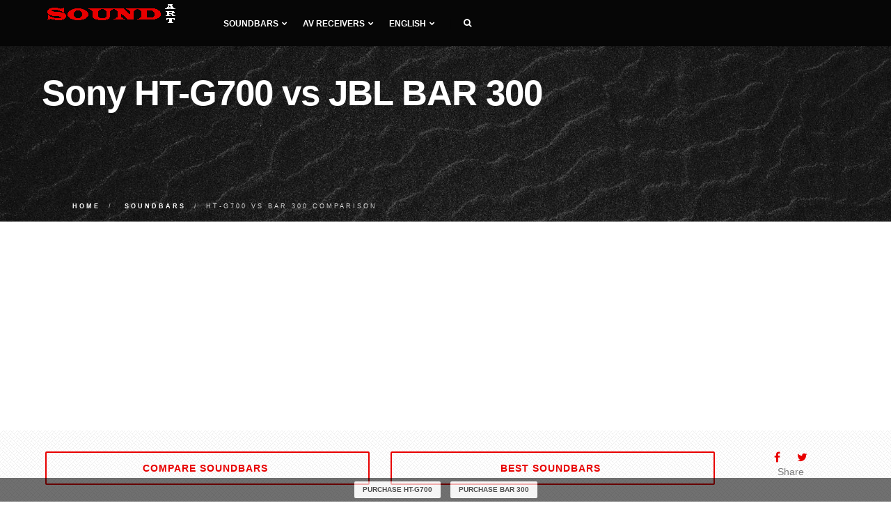

--- FILE ---
content_type: text/html; charset=UTF-8
request_url: https://www.soundart.org/soundbars/compare-ht-g700-vs-bar-300
body_size: 9053
content:
<!DOCTYPE html>
<html lang="en">
<head>
<meta charset="utf-8">
<meta http-equiv="X-UA-Compatible" content="IE=edge">
<meta name="viewport" content="width=device-width, initial-scale=1">
<title>Sony HT-G700 vs JBL BAR 300 Soundbars Comparison</title>
<meta name="description" content="Compare Sony HT-G700 vs JBL BAR 300 Soundbars side-by-side, HT-G700 received 6.2 points out of 10 possible, and BAR 300 was rated 8.4 points.">
<meta name="keywords" content="JBL BAR 300 vs Sony HT-G700">
<link href="https://www.soundart.org/assets/css/plugins.css" rel="stylesheet" type="text/css" media="all">
<link href="https://www.soundart.org/assets/css/theme.min.css" rel="stylesheet" type="text/css" media="all">
<link href="https://www.soundart.org/assets/css/custom.min.css" rel="stylesheet" type="text/css" media="all">
<link href="https://fonts.googleapis.com/css?family=Roboto" rel="stylesheet">
<link rel="apple-touch-icon" sizes="57x57" href="https://www.soundart.org/assets/icon/apple-icon-57x57.png">
<link rel="apple-touch-icon" sizes="60x60" href="https://www.soundart.org/assets/icon/apple-icon-60x60.png">
<link rel="apple-touch-icon" sizes="72x72" href="https://www.soundart.org/assets/icon/apple-icon-72x72.png">
<link rel="apple-touch-icon" sizes="76x76" href="https://www.soundart.org/assets/icon/apple-icon-76x76.png">
<link rel="apple-touch-icon" sizes="114x114" href="https://www.soundart.org/assets/icon/apple-icon-114x114.png">
<link rel="apple-touch-icon" sizes="120x120" href="https://www.soundart.org/assets/icon/apple-icon-120x120.png">
<link rel="apple-touch-icon" sizes="144x144" href="https://www.soundart.org/assets/icon/apple-icon-144x144.png">
<link rel="apple-touch-icon" sizes="152x152" href="https://www.soundart.org/assets/icon/apple-icon-152x152.png">
<link rel="apple-touch-icon" sizes="180x180" href="https://www.soundart.org/assets/icon/apple-icon-180x180.png">
<link rel="icon" type="image/png" sizes="192x192" href="https://www.soundart.org/assets/icon/android-icon-192x192.png">
<link rel="icon" type="image/png" sizes="32x32" href="https://www.soundart.org/assets/icon/favicon-32x32.png">
<link rel="icon" type="image/png" sizes="96x96" href="https://www.soundart.org/assets/icon/favicon-96x96.png">
<link rel="icon" type="image/png" sizes="16x16" href="https://www.soundart.org/assets/icon/favicon-16x16.png">
<link rel="alternate" hreflang="en" href="https://www.soundart.org/soundbars/compare-ht-g700-vs-bar-300"/>
<link rel="alternate" hreflang="fr" href="https://www.soundart.org/fr/soundbars/compare-ht-g700-vs-bar-300"/>
<link rel="alternate" hreflang="de" href="https://www.soundart.org/de/soundbars/compare-ht-g700-vs-bar-300"/>
<link rel="alternate" hreflang="x-default" href="https://www.soundart.org/soundbars/compare-ht-g700-vs-bar-300"/>
</head>
<body>
<nav class="navbar navbar-default">
<div class="container">
<div class="navbar-header">
<div class="container">
<button type="button" class="navbar-toggle collapsed" data-toggle="collapse" data-target="#navbar" aria-expanded="false" aria-controls="navbar">
<span class="sr-only">Toggle navigation</span>
<span class="icon-bar top-bar"></span>
<span class="icon-bar middle-bar"></span>
<span class="icon-bar bottom-bar"></span>
</button>
<a class="navbar-brand logo-light logo-dark" href="https://www.soundart.org">
<img src="https://www.soundart.org/assets/img/assets/logo.png" alt="soundart.org">
</a>
</div>
</div>
<div id="navbar" class="navbar-collapse collapse">
<div class="container">
<ul class="nav navbar-nav menu-left">
<li class="dropdown"><a href="#" class="dropdown-toggle">Soundbars<i class="fa fa-chevron-down"></i></a>
<ul class="dropdown-menu">
<li><a href="https://www.soundart.org/soundbars">Compare soundbars</a></li>
<li class="dropdown dropdown-submenu"><a href="#" class="dropdown-toggle">Best<i class="fa fa-chevron-right"></i></a>
<ul class="dropdown-menu">
<li><a href="https://www.soundart.org/soundbars/best-soundbars">Best soundbars</a></li>
<li><a href="https://www.soundart.org/soundbars/best-soundbars-under-500">Best soundbars under $500</a></li>
<li><a href="https://www.soundart.org/soundbars/best-soundbars-under-300">Best soundbars under $300</a></li>
<li><a href="https://www.soundart.org/soundbars/best-soundbars-under-200">Best soundbars under $200</a></li>
<li><a href="https://www.soundart.org/soundbars/best-passive-soundbar">Best Passive soundbars</a></li>
<li><a href="https://www.soundart.org/soundbars/best-soundbar-channel-2-1">Best 2.1 soundbars</a></li>
<li><a href="https://www.soundart.org/soundbars/best-soundbar-channel-3-1">Best 3.1 soundbars</a></li>
<li><a href="https://www.soundart.org/soundbars/best-soundbar-channel-5">Best 5.1 soundbars</a></li>
</ul>
</li>
</ul>
</li>
<li class="dropdown"><a href="#" class="dropdown-toggle">AV receivers<i class="fa fa-chevron-down"></i></a>
<ul class="dropdown-menu">
<li><a href="https://www.soundart.org/av-receivers">Compare AV receivers</a></li>
<li class="dropdown dropdown-submenu"><a href="#" class="dropdown-toggle">Best<i class="fa fa-chevron-right"></i></a>
<ul class="dropdown-menu">
<li><a href="https://www.soundart.org/av-receivers/best-av-receivers">Best AV receivers</a></li>
<li><a href="https://www.soundart.org/av-receivers/best-av-receiver-under-2000">Best receivers under $2000</a></li>
<li><a href="https://www.soundart.org/av-receivers/best-av-receiver-under-1000">Best receivers under $1000</a></li>
<li><a href="https://www.soundart.org/av-receivers/best-av-receiver-under-500">Best receivers under $500</a></li>
<li><a href="https://www.soundart.org/av-receivers/best-av-receiver-under-300">Best receivers under $300</a></li>
<li><a href="https://www.soundart.org/av-receivers/best-av-receiver-under-200">Best receivers under $200</a></li>
<li><a href="https://www.soundart.org/av-receivers/best-stereo-receiver">Best stereo receivers</a></li>
<li><a href="https://www.soundart.org/av-receivers/best-stereo-receiver-under-500">Best stereo receivers under $500</a></li>
<li><a href="https://www.soundart.org/av-receivers/best-stereo-receiver-under-300">Best stereo receivers under $300</a></li>
<li><a href="https://www.soundart.org/av-receivers/best-stereo-receiver-under-200">Best stereo receivers under $200</a></li>
</ul>
</li>
</ul>
</li>
<li></li>
<li class="dropdown"><a href="#" class="dropdown-toggle">English<i class="fa fa-chevron-down"></i></a>
<ul class="dropdown-menu"><li><a href="https://www.soundart.org/fr/soundbars/compare-ht-g700-vs-bar-300">Français</a></li><li><a href="https://www.soundart.org/de/soundbars/compare-ht-g700-vs-bar-300">Deutsche</a></li>
</ul>
</li>
<li class="header-divider"><a><span></span></a></li>
<li class="header-icon-btn">
<a class="popup-with-zoom-anim search" href="#search-modal"><span class="fa fa-search"></span></a>
<div id="search-modal" class="zoom-anim-dialog mfp-hide">
<form action="https://www.soundart.org" role="search">
<input type="text" id="search-modal-input" placeholder="Enter to search..." autocomplete="off" name="search">
</form>
</div>
</li>
</ul>
</div>
</div>
</div>
</nav><section class="page-hero">
<div class="page-hero-parallax">
<div class="hero-image bg-img-2">
<div class="hero-container container pt30">
<div class="hero-content text-left scroll-opacity">
<div class="section-heading">
<h1 class="white mb10">Sony HT-G700 vs JBL BAR 300</h1>
</div>
<ol class="breadcrumb" itemscope itemtype="http://schema.org/BreadcrumbList">
<li itemprop="itemListElement" itemscope itemtype="http://schema.org/ListItem">
<a itemprop="item" href="https://www.soundart.org">
<span itemprop="name">Home</span>
</a>
<meta itemprop="position" content="1">
</li>
<li itemprop="itemListElement" itemscope itemtype="http://schema.org/ListItem">
<a itemprop="item" href="https://www.soundart.org/soundbars">
<span itemprop="name">Soundbars</span>
</a>
<meta itemprop="position" content="2">
</li>
<li class="active">HT-G700 vs BAR 300 comparison</li>
</ol>
</div>
</div>
</div>
</div>
</section>
<div class="site-wrapper do-data" id="compare" data-cat="soundbars">
<section class="pt10 bg-pattern-5">
<div class="container">
<div class="counter-row row text-center wow fadeInUp text-center">
<div class="col-md-5 col-sm-5 col-xs-6 fact-container">
<a href="https://www.soundart.org/soundbars" title="Compare Soundbars" class="btn btn-ghost-color btn-md btn-appear btn-fullwidth btn-see-all"><span>Compare Soundbars <i class="fa fa-bookmark-o"></i></span></a>
</div>
<div class="col-md-5 col-sm-4 col-xs-6 fact-container">
<a href="https://www.soundart.org/soundbars/best-soundbars" title="Best Soundbars 2026" class="btn btn-ghost-color btn-md btn-appear btn-fullwidth btn-see-all"><span>Best Soundbars <i class="fa fa-bookmark-o"></i></span></a>
</div>
<div class="col-md-2 col-sm-3 hidden-xs fact-container">
<ul class="social-list">
<li class="social-list-top"><span onclick="share.facebook();"><i class="fa fa-facebook ga-share-social-top"></i></span></li>
<li class="social-list-top"><span onclick="share.twitter();"><i class="fa fa-twitter ga-share-social-top"></i></span></li>
</ul>
<p class="social-list-top-text">Share</p>
</div>
<div class="col-md-12 col-sm-12 col-xs-12 text-center"><div class="affiliate-notice">If you click a link on this page and make a purchase, we may receive a small commission at no extra cost to you.</div></div>
</div>
</div>
</section>
<section>
<div id="star-rating" class="container ">
<div class="row text-center">
<div class="col-md-12 col-sm-12 col-xs-12">
<div>
<div class="rating_wrap">
<form action="" method="POST" class="rating__form">
<input type="hidden" name="slug" value="/soundbars/compare-ht-g700-vs-bar-300">
<input type="hidden" name="cat" value="soundbars">
<input type="hidden" name="stars" class="rating" value="5">
<div class="rating__info">
<div type="hidden" name="rating" class="rating__votes">
Votes <span class="is_old">1</span>
<span class="is_new">1</span>
</div>
<div class="rating__value">
Rating <span class="is_old">5</span>
<span class="is_new">5</span>
</div>
</div>
</form>
</div>
</div>
</div>
</div>
</div>
</section>
<section class="pt20 pb20 score-rating">
<div class="container">
<div class="row">
<div class="col-md-12 col-sm-12 col-xs-12">
<h2 class="header">HT-G700 vs BAR 300 comparison chart</h2>
</div>
<div class="col-lg-8 col-md-9 col-sm-12 col-xs-12">
<div class="score-rating-body">
<div class="score-section-overall row">
<div class="score-section-header col-md-12 col-sm-12 col-xs-12">Overall</div>
<div class="score-row">
<div class="score-item-row">
<div class="col-md-12 col-sm-12 col-xs-12">
<div class="score-name do-item" data-id="72">Sony HT-G700
<a target="_blank" rel="nofollow noopener sponsored" href="https://www.amazon.com/dp/B0856M2T37/?tag=vswebsite-20">
<button class="btn order-product-score" type="button">Shop now</button>
</a>
</div>
</div>
<div class="col-md-2 col-sm-2 col-xs-2">
<span class="score-value badge">6.2</span>
</div>
<div class="col-md-10 col-sm-10 col-xs-10 progress">
<div data-toggle="tooltip" title="6.2/10 - Sony HT-G700" class="progress-bar score-chart-overall" role="progressbar" style="width:62%"></div>
</div>
</div>
<div class="score-item-row">
<div class="col-md-12 col-sm-12 col-xs-12">
<div class="score-name do-item" data-id="140">JBL BAR 300
<a target="_blank" rel="nofollow noopener sponsored" href="https://www.amazon.com/dp/B0BQPXPK7C/?tag=vswebsite-20">
<button class="btn order-product-score" type="button">Shop now</button>
</a>
</div>
</div>
<div class="col-md-2 col-sm-2 col-xs-2">
<span class="score-value badge">8.4</span>
</div>
<div class="col-md-10 col-sm-10 col-xs-10 progress">
<div data-toggle="tooltip" title="8.4/10 - JBL BAR 300" class="progress-bar score-chart-overall" role="progressbar" style="width:84%"></div>
</div>
</div>
</div>
</div>
<div class="score-section row">
<div class="score-section-header col-md-12 col-sm-12 col-xs-12">
<a href="#anchor-audio-features">Audio features<i class="fa fa-info-circle"></i></a>
</div>
<div class="score-row">
<div class="score-item-row">
<div class="col-md-2 col-sm-2 col-xs-2">
<span class="score-value badge">7</span>
</div>
<div class="col-md-10 col-sm-10 col-xs-10 progress">
<div data-toggle="tooltip" title="7/10 - Sony HT-G700" class="progress-bar score-chart" role="progressbar" style="width:70%"></div>
</div>
</div>
<div class="clearfix"></div>
<div class="score-item-row">
<div class="col-md-2 col-sm-2 col-xs-2">
<span class="score-value badge">6</span>
</div>
<div class="col-md-10 col-sm-10 col-xs-10 progress">
<div data-toggle="tooltip" title="6/10 - JBL BAR 300" class="progress-bar score-chart" role="progressbar" style="width:60%"></div>
</div>
</div>
<div class="clearfix"></div>
</div>
</div>
<div class="score-section row">
<div class="score-section-header col-md-12 col-sm-12 col-xs-12">
<a href="#anchor-streaming-services">Streaming services<i class="fa fa-info-circle"></i></a>
</div>
<div class="score-row">
<div class="score-item-row">
<div class="col-md-2 col-sm-2 col-xs-2">
<span class="score-value badge">0</span>
</div>
<div class="col-md-10 col-sm-10 col-xs-10 progress">
<div data-toggle="tooltip" title="0/10 - Sony HT-G700" class="progress-bar score-chart" role="progressbar" style="width:0%"></div>
</div>
</div>
<div class="clearfix"></div>
<div class="score-item-row">
<div class="col-md-2 col-sm-2 col-xs-2">
<span class="score-value badge">10</span>
</div>
<div class="col-md-10 col-sm-10 col-xs-10 progress">
<div data-toggle="tooltip" title="10/10 - JBL BAR 300" class="progress-bar score-chart" role="progressbar" style="width:100%"></div>
</div>
</div>
<div class="clearfix"></div>
</div>
</div>
<div class="score-section row">
<div class="score-section-header col-md-12 col-sm-12 col-xs-12">
<a href="#anchor-connectivity">Connectivity<i class="fa fa-info-circle"></i></a>
</div>
<div class="score-row">
<div class="score-item-row">
<div class="col-md-2 col-sm-2 col-xs-2">
<span class="score-value badge">8</span>
</div>
<div class="col-md-10 col-sm-10 col-xs-10 progress">
<div data-toggle="tooltip" title="8/10 - Sony HT-G700" class="progress-bar score-chart" role="progressbar" style="width:80%"></div>
</div>
</div>
<div class="clearfix"></div>
<div class="score-item-row">
<div class="col-md-2 col-sm-2 col-xs-2">
<span class="score-value badge">10</span>
</div>
<div class="col-md-10 col-sm-10 col-xs-10 progress">
<div data-toggle="tooltip" title="10/10 - JBL BAR 300" class="progress-bar score-chart" role="progressbar" style="width:100%"></div>
</div>
</div>
<div class="clearfix"></div>
</div>
</div>
<div class="score-section row">
<div class="score-section-header col-md-12 col-sm-12 col-xs-12">
<a href="#anchor-features">Features<i class="fa fa-info-circle"></i></a>
</div>
<div class="score-row">
<div class="score-item-row">
<div class="col-md-2 col-sm-2 col-xs-2">
<span class="score-value badge">4</span>
</div>
<div class="col-md-10 col-sm-10 col-xs-10 progress">
<div data-toggle="tooltip" title="4/10 - Sony HT-G700" class="progress-bar score-chart" role="progressbar" style="width:40%"></div>
</div>
</div>
<div class="clearfix"></div>
<div class="score-item-row">
<div class="col-md-2 col-sm-2 col-xs-2">
<span class="score-value badge">9</span>
</div>
<div class="col-md-10 col-sm-10 col-xs-10 progress">
<div data-toggle="tooltip" title="9/10 - JBL BAR 300" class="progress-bar score-chart" role="progressbar" style="width:90%"></div>
</div>
</div>
<div class="clearfix"></div>
</div>
</div>
<div class="score-section row">
<div class="score-section-header col-md-12 col-sm-12 col-xs-12">Multichannel surround</div>
<div class="score-row">
<div class="score-item-row">
<div class="col-md-2 col-sm-2 col-xs-2">
<span class="score-value badge">10</span>
</div>
<div class="col-md-10 col-sm-10 col-xs-10 progress">
<div data-toggle="tooltip" title="10/10 - Sony HT-G700" class="progress-bar score-chart" role="progressbar" style="width:100%"></div>
</div>
</div>
<div class="clearfix"></div>
<div class="score-item-row">
<div class="col-md-2 col-sm-2 col-xs-2">
<span class="score-value badge">7</span>
</div>
<div class="col-md-10 col-sm-10 col-xs-10 progress">
<div data-toggle="tooltip" title="7/10 - JBL BAR 300" class="progress-bar score-chart" role="progressbar" style="width:70%"></div>
</div>
</div>
<div class="clearfix"></div>
</div>
</div>
</div>
</div>
<div class="col-lg-4 col-md-3 col-sm-12 col-xs-12 score-sidebar"></div>
</div>
</div>
</section>
<section class="pt10">
<div class="container">
<div class="row">
<div class="col-lg-12 col-md-12 col-sm-12 col-xs-12">
<h2 class="header">Sony HT-G700 vs JBL BAR 300 review</h2>
</div>
<div class="col-lg-8 col-md-9 col-sm-12 col-xs-12">
<div class="article-author">By: <span class="article-author-name">Walter Campbell</span></div>
<div class="product-article">
<div class="article-default-img">
<img src="https://www.soundart.org/images/soundbars/ht-g700.jpg" alt="Sony HT-G700" class="img-responsive">
<div class="img-divider"> vs </div>
<img src="https://www.soundart.org/images/soundbars/bar-300.jpg" alt="JBL BAR 300" class="img-responsive">
</div>
<div class="clearfix"></div><p>Comparison of Sony HT-G700 and JBL BAR 300 will reveal the best features offered by the devices. BAR 300 is a better soundbar than the HT-G700. Its sound profile is well-balanced and stereo performance is better. According to the results of our comparison, HT-G700 received 6.2 points out of 10 possible, and BAR 300 was rated 8.4 points.<h3>Advantages Sony HT-G700 over JBL BAR 300</h3><p><div class="pros-cons"><div class="pros-contant"><ul><li><span class="is-true">✔</span>Separate subwoofer provided</li><li><span class="is-true">✔</span>Surround sound with DTS:X support</li></ul></div></div>
<div class="mb100">
<a href="https://www.amazon.com/dp/B0856M2T37/?tag=vswebsite-20" target="_blank" rel="nofollow noopener sponsored">
<button class="btn order-product-article" type="button" ">Check Sony HT-G700 price now</button>
</a>
</div>
<div class="clearfix"></div><h3>Advantages JBL BAR 300 over Sony HT-G700</h3><p><div class="pros-cons"><div class="pros-contant"><ul><li><span class="is-true">✔</span>Available the Apple Music service</li><li><span class="is-true">✔</span>Available the Amazon Music service</li><li><span class="is-true">✔</span>Stream music with Spotify</li><li><span class="is-true">✔</span>Wireless connection via Wi-Fi</li><li><span class="is-true">✔</span>Voice control supports</li><li><span class="is-true">✔</span>App for remote control</li><li><span class="is-true">✔</span>Built-in microphone</li></ul></div></div>
<div class="mb100">
<a href="https://www.amazon.com/dp/B0BQPXPK7C/?tag=vswebsite-20" target="_blank" rel="nofollow noopener sponsored">
<button class="btn order-product-article" type="button" ">Check JBL BAR 300 price now</button>
</a>
</div>
<div class="clearfix"></div><h3 id="anchor-audio-features">Audio features</h3><p> The HT-G700 is rated 7 of 10 against 6 for the BAR 300 according to the audio features rating.
<div class="score-rating-article">
<div class="score-rating-body">
<div class="score-section row">
<div class="score-row">
<div class="score-item-row">
<div class="col-md-3 col-sm-3 col-xs-4">
<span class="score-name">HT-G700</span>
</div>
<div class="col-md-2 col-sm-2 col-xs-3">
<span class="score-value badge">7</span>
</div>
<div class="col-md-7 col-sm-7 col-xs-5 progress">
<div class="progress-bar score-chart" role="progressbar" style="width:70%"></div>
</div>
</div>
<div class="clearfix"></div>
<div class="score-item-row">
<div class="col-md-3 col-sm-3 col-xs-4">
<span class="score-name">BAR 300</span>
</div>
<div class="col-md-2 col-sm-2 col-xs-3">
<span class="score-value badge">6</span>
</div>
<div class="col-md-7 col-sm-7 col-xs-5 progress">
<div class="progress-bar score-chart" role="progressbar" style="width:60%"></div>
</div>
</div>
<div class="clearfix"></div>
</div>
</div>
</div>
</div>
<p><p>It worth understanding the difference between the two types of amplification: a passive soundbar does not have its own amplifier and receives amplification from the signal source, while an active soundbar has a built-in amplifier. The same active type of amplification is used in the HT-G700 and the BAR 300.<p>There are stereo soundbars and multichannel ones. It is with the help of multichannel devices that you can get volumetric sound. It is worth noting one of the main differences, the HT-G700 has 3.1 channels, while the BAR 300 has 5.0 channels. Also, the output power of the soundbars under consideration is different, Sony HT-G700 has 400 (overall) W, and 260 (overall) W has the competitor.
<div class="table-responsive">
<table class="table table-bordered">
<thead>
<tr>
<th></th>
<th>HT-G700</th>
<th>BAR 300</th>
</tr>
</thead>
<tbody><tr><td>Built-in channels</td><td>3.1</td><td>5.0</td></tr><tr><td>Amplification type</td><td>active</td><td>active</td></tr><tr><td>Output power, W</td><td>400 (overall)</td><td>260 (overall)</td></tr><tr><td>Separate speaker (in package)</td><td>0</td><td>0</td></tr><tr><td>Separate speaker connections</td><td><span class="is-na">N/A</span></td><td>has not</td></tr>
</tbody>
</table>
</div><h3>Subwoofers</h3><p>Soundbars can have a built-in or external subwoofer. The first type is inseparable from the soundbar body, but for the second, you can choose a good location for deep bass. The HT-G700 comes with an external subwoofer. Competitors support wireless connection to a separate external subwoofer.
<div class="table-responsive">
<table class="table table-bordered">
<thead>
<tr>
<th></th>
<th>HT-G700</th>
<th>BAR 300</th>
</tr>
</thead>
<tbody><tr><td>Built-in subwoofer</td><td><span class="is-false">✖</span></td><td><span class="is-false">✖</span></td></tr><tr><td>Separate subwoofer (in package)</td><td><span class="is-true">✔</span></td><td><span class="is-false">✖</span></td></tr><tr><td>Separate subwoofer connections</td><td>wireless</td><td>wireless</td></tr>
</tbody>
</table>
</div><h3 id="anchor-multichannel-surround">Multichannel surround</h3><p>Unlike stereo, when reproducing multichannel sound, each specific direction of sound corresponds to its dedicated channel with a separate independent loudspeaker, which creates a three-dimensional sound stage. The HT-G700 received rating 10 out of 10 for multichannel audio processing, but the BAR 300, in the same category, earned 7 out of 10 points.
<div class="score-rating-article">
<div class="score-rating-body">
<div class="score-section row">
<div class="score-row">
<div class="score-item-row">
<div class="col-md-3 col-sm-3 col-xs-4">
<span class="score-name">HT-G700</span>
</div>
<div class="col-md-2 col-sm-2 col-xs-3">
<span class="score-value badge">10</span>
</div>
<div class="col-md-7 col-sm-7 col-xs-5 progress">
<div class="progress-bar score-chart" role="progressbar" style="width:100%"></div>
</div>
</div>
<div class="clearfix"></div>
<div class="score-item-row">
<div class="col-md-3 col-sm-3 col-xs-4">
<span class="score-name">BAR 300</span>
</div>
<div class="col-md-2 col-sm-2 col-xs-3">
<span class="score-value badge">7</span>
</div>
<div class="col-md-7 col-sm-7 col-xs-5 progress">
<div class="progress-bar score-chart" role="progressbar" style="width:70%"></div>
</div>
</div>
<div class="clearfix"></div>
</div>
</div>
</div>
</div>
<p><p>The peculiarity of Dolby Atmos is that this format is object-oriented, that is, each object of the audio signal is sounded separately and linked to its spatial location. If we consider the models in terms of support for Dolby Atmos, then both soundbars can work with this technology.<p>DTS:X is an algorithm for processing sound scenes by the processor, linking directly to objects, rather than channels, and calculating the optimal distribution of sound output in a room. The manufacturer has implemented DTS:X technology only in HT-G700.
<div class="table-responsive">
<table class="table table-bordered">
<thead>
<tr>
<th></th>
<th>HT-G700</th>
<th>BAR 300</th>
</tr>
</thead>
<tbody><tr><td>Dolby Atmos</td><td><span class="is-true">✔</span></td><td><span class="is-true">✔</span></td></tr><tr><td>Dolby (other)</td><td>Dolby Digital, Dolby Digital Plus, Dolby True HD</td><td><span class="is-false">✖</span></td></tr><tr><td>DTS:X</td><td><span class="is-true">✔</span></td><td><span class="is-false">✖</span></td></tr><tr><td>DTS (other)</td><td>DTS HD, DTS ES, DTS 96/24</td><td><span class="is-false">✖</span></td></tr>
</tbody>
</table>
</div><h3 id="anchor-streaming-services">Streaming services</h3><p>The possibility to listen online to millions of songs from one device has become a reality thanks to streaming services.
<div class="score-rating-article">
<div class="score-rating-body">
<div class="score-section row">
<div class="score-row">
<div class="score-item-row">
<div class="col-md-3 col-sm-3 col-xs-4">
<span class="score-name">HT-G700</span>
</div>
<div class="col-md-2 col-sm-2 col-xs-3">
<span class="score-value badge">0</span>
</div>
<div class="col-md-7 col-sm-7 col-xs-5 progress">
<div class="progress-bar score-chart" role="progressbar" style="width:0%"></div>
</div>
</div>
<div class="clearfix"></div>
<div class="score-item-row">
<div class="col-md-3 col-sm-3 col-xs-4">
<span class="score-name">BAR 300</span>
</div>
<div class="col-md-2 col-sm-2 col-xs-3">
<span class="score-value badge">10</span>
</div>
<div class="col-md-7 col-sm-7 col-xs-5 progress">
<div class="progress-bar score-chart" role="progressbar" style="width:100%"></div>
</div>
</div>
<div class="clearfix"></div>
</div>
</div>
</div>
</div>
<p> The popular Spotify service is available on the BAR 300.
<div class="table-responsive">
<table class="table table-bordered">
<thead>
<tr>
<th></th>
<th>HT-G700</th>
<th>BAR 300</th>
</tr>
</thead>
<tbody><tr><td>Apple Music (AirPlay)</td><td><span class="is-false">✖</span></td><td><span class="is-true">✔</span></td></tr><tr><td>Amazon Music</td><td><span class="is-false">✖</span></td><td><span class="is-true">✔</span></td></tr><tr><td>Spotify</td><td><span class="is-false">✖</span></td><td><span class="is-true">✔</span></td></tr><tr><td>Other streaming services</td><td>has not</td><td>Pandora, SoundCloud</td></tr>
</tbody>
</table>
</div><h3 id="anchor-connectivity">Connectivity</h3><p>The existence of a sufficient number of current connectors significantly expands the functionality of the device. For example, only through HDMI is it possible to implement the transfer of object-oriented formats, and the presence of a Bluetooth connection will allow remote control, etc. The devices received different ratings for connectivity: Sony HT-G700 was rated 8 out of 10, and JBL BAR 300 was rated 10 out of 10.
<div class="score-rating-article">
<div class="score-rating-body">
<div class="score-section row">
<div class="score-row">
<div class="score-item-row">
<div class="col-md-3 col-sm-3 col-xs-4">
<span class="score-name">HT-G700</span>
</div>
<div class="col-md-2 col-sm-2 col-xs-3">
<span class="score-value badge">8</span>
</div>
<div class="col-md-7 col-sm-7 col-xs-5 progress">
<div class="progress-bar score-chart" role="progressbar" style="width:80%"></div>
</div>
</div>
<div class="clearfix"></div>
<div class="score-item-row">
<div class="col-md-3 col-sm-3 col-xs-4">
<span class="score-name">BAR 300</span>
</div>
<div class="col-md-2 col-sm-2 col-xs-3">
<span class="score-value badge">10</span>
</div>
<div class="col-md-7 col-sm-7 col-xs-5 progress">
<div class="progress-bar score-chart" role="progressbar" style="width:100%"></div>
</div>
</div>
<div class="clearfix"></div>
</div>
</div>
</div>
</div>
<p><p>The presence of Wi-Fi in the soundbar allows you to get rid of wires when connected to a sound source and get minimal audio latency when playing content from streaming services. Wireless connection via Wi-Fi is possible on the BAR 300.<p>Bluetooth connection is now one of the main communication protocols for speaker systems, which provides excellent quality and minimal audio latency. The availability of Bluetooth protocol, we can see in both models. The competitors in this comparison has 1/1 HDMI inputs/outputs.<p>HDMI ARC is a very usefull technology that creates a two-way communication channel between a TV and another device. This is convenient since there is no need to use optical and other cables in the system. HDMI ARC is basic for both soundbars. Connecting external devices via USB can be done on both models.
<div class="table-responsive">
<table class="table table-bordered">
<thead>
<tr>
<th></th>
<th>HT-G700</th>
<th>BAR 300</th>
</tr>
</thead>
<tbody><tr><td>WI-FI</td><td><span class="is-false">✖</span></td><td><span class="is-true">✔</span></td></tr><tr><td>Bluetooth</td><td><span class="is-true">✔</span></td><td><span class="is-true">✔</span></td></tr><tr><td>Ethernet (RJ45)</td><td>0</td><td>0</td></tr><tr><td>NFC</td><td><span class="is-false">✖</span></td><td><span class="is-false">✖</span></td></tr><tr><td>HDMI input/output</td><td>1/1</td><td>1/1</td></tr><tr><td>HDMI ARC</td><td><span class="is-true">✔</span></td><td><span class="is-true">✔</span></td></tr><tr><td>HDMI eARC</td><td><span class="is-true">✔</span></td><td><span class="is-true">✔</span></td></tr><tr><td>HDMI CEC</td><td><span class="is-true">✔</span></td><td><span class="is-false">✖</span></td></tr><tr><td>Optical digital input/output</td><td>1/0</td><td>1/0</td></tr><tr><td>USB</td><td>1 (USB 2.0)</td><td>1 (USB 2.0)</td></tr><tr><td>Coaxial digital input/output</td><td>0/0</td><td>0/0</td></tr><tr><td>Analog audio input/output (RCA)</td><td>0/0</td><td>0/0</td></tr><tr><td>Headphone output</td><td>0</td><td>0</td></tr><tr><td>Subwoofer output</td><td>0</td><td>0</td></tr>
</tbody>
</table>
</div><h3 id="anchor-features">Features</h3><p>Voice control is designed to make operating the device more convenient. This allows you to control basic soundbar functions from anywhere in the room.<p>Proprietary applications allow you to control your soundbars remotely. This is possible both via Bluetooth and Wi-Fi. The BAR 300 has its own remote control application. Only JBL BAR 300 has a built-in microphone.<p>Some soundbars can be part of a multi-room system and it is an affordable solution for sounding the whole house. However, it is impossible to create a multiroom system based on each of these soundbars.
<div class="table-responsive">
<table class="table table-bordered">
<thead>
<tr>
<th></th>
<th>HT-G700</th>
<th>BAR 300</th>
</tr>
</thead>
<tbody><tr><td>Voice control</td><td><span class="is-false">✖</span></td><td><span class="is-true">✔</span></td></tr><tr><td>App control</td><td><span class="is-false">✖</span></td><td><span class="is-true">✔</span></td></tr><tr><td>Microphone</td><td><span class="is-false">✖</span></td><td><span class="is-true">✔</span></td></tr><tr><td>Remote control</td><td><span class="is-true">✔</span></td><td><span class="is-true">✔</span></td></tr><tr><td>Multi-room</td><td><span class="is-false">✖</span></td><td><span class="is-false">✖</span></td></tr>
</tbody>
</table>
</div><h3>Dimensions</h3><p>
<div class="table-responsive">
<table class="table table-bordered">
<thead>
<tr>
<th></th>
<th>HT-G700</th>
<th>BAR 300</th>
</tr>
</thead>
<tbody><tr><td>Size (Wx H x D), cm/in</td><td>89 x 6.4 x 10.8/35.1 x 2.6 x 3.9</td><td>82x5.6x10.3/32.3x2.2x4.1</td></tr><tr><td>Weight, kg/pounds</td><td>3.5/7.1</td><td>4.1/9</td></tr>
</tbody>
</table>
</div>
<div class="mb100">
<a href="https://www.amazon.com/dp/B0856M2T37/?tag=vswebsite-20" target="_blank" rel="nofollow noopener sponsored">
<button class="btn order-product-article" type="button" data-id="72">Check Sony HT-G700 price</button>
</a>
<a href="https://www.amazon.com/dp/B0BQPXPK7C/?tag=vswebsite-20" target="_blank" rel="nofollow noopener sponsored">
<button class="btn order-product-article" type="button" data-id="140">Check JBL BAR 300 price</button>
</a>
</div>
<div class="clearfix"></div>
</div>
</div>
<div class="col-lg-4 col-md-3 col-sm-12 col-xs-12">
<div class="product-article-sidebar">
<div class="sidebar-unit"></div>
</div>
</div>
</div>
</div>
</section>
<section class="pt20 pb20 single-review">
<div class="container">
<div class="row">
<div class="single-review-item">
<div class="col-md-2 col-sm-4 col-xs-12 single-review-image">
<img src="https://www.soundart.org/images/soundbars/ht-g700.jpg" class="img-responsive" alt="Sony HT-G700">
</div>
<div class="col-md-10 col-sm-8 col-xs-12 single-content">
<div class="single-review-header">
<a class="single-review-title" title="Sony HT-G700" href="https://www.soundart.org/soundbars/ht-g700">Sony HT-G700 review</a>
</div>
<a href="https://www.soundart.org/soundbars/ht-g700" class="btn btn-xs btn-ghost single-review-btn">Continue Reading</a>
</div>
<div class="clearfix"></div>
</div>
<div class="single-review-item">
<div class="col-md-2 col-sm-4 col-xs-12 single-review-image">
<img src="https://www.soundart.org/images/soundbars/bar-300.jpg" class="img-responsive" alt="JBL BAR 300">
</div>
<div class="col-md-10 col-sm-8 col-xs-12 single-content">
<div class="single-review-header">
<a class="single-review-title" title="JBL BAR 300" href="https://www.soundart.org/soundbars/bar-300">JBL BAR 300 review</a>
</div>
<a href="https://www.soundart.org/soundbars/bar-300" class="btn btn-xs btn-ghost single-review-btn">Continue Reading</a>
</div>
<div class="clearfix"></div>
</div>
</div>
</div>
</section>
<section>
<div id="live-add" class="container">
<div class="row">
<div class="col-md-9 col-sm-12 col-xs-12">
<div class="live-add-header">Add another soundbar to comparison</div>
</div>
<div class="do-live-add" data-category="soundbars" data-id="">
<div class="col-md-9 col-sm-12 col-xs-12">
<div class="form-group">
<input type="text" class="form-control input-md do-la-input" placeholder="Start typing ...">
<div class="do-la-result"></div>
</div>
</div>
<div class="col-md-9 col-sm-12 col-xs-12">
<button type="button" class="btn btn-primary btn-block la-btn do-la-btn">Add to compare</button>
<div class="la-animation do-la-animation">
<ul>
<li></li>
<li></li>
<li></li>
<li></li>
<li></li>
<li></li>
<li></li>
</ul>
</div>
<div class="la-empty do-la-empty">We didn't find anything to show here</div>
</div>
</div>
</div>
</div>
</section>
<section>
<div class="links-content-vs">
<div class="blog-widget blog-tags links-content-vs-2">
<div class="container">
<div class="row">
<div class="col-md-12 col-sm-12 col-xs-12">
<ul class="list-icons">
<li><a title="Best Soundbar under 500" href="https://www.soundart.org/soundbars/best-soundbars-under-500">Best Soundbars under $500</a></li>
<li><a title="Best Soundbar under 300" href="https://www.soundart.org/soundbars/best-soundbars-under-300">Best Soundbars under $300</a></li>
<li><a title="Best Soundbar under 200" href="https://www.soundart.org/soundbars/best-soundbars-under-200">Best Soundbars under $200</a></li>
</ul>
</div>
</div>
</div>
</div>
</div> </section>
<section id="popular">
<div class="container">
<div class="row">
<div class="col-sm-12 col-xs-12">
<h2 class="header">Popular soundbar comparisons</h2>
</div>
<div class="col-md-8 col-sm-12 col-xs-12 popular-item">
<div class="popular-data"><div class="popular-img"><img alt="Samsung HW-S40T" data-src="https://www.soundart.org/images/soundbars/100-hw-s40t.jpg" class="img-responsive lazy-load-img"><img alt="Samsung HW-S60A" data-src="https://www.soundart.org/images/soundbars/100-hw-s60a.jpg" class="img-responsive lazy-load-img"></div><div class=""><span class="label label-default"><i class="fa fa-usd"></i>200</span><span class="label label-default"><i class="fa fa-usd"></i>400</span></div></div>
<div class="popular-name">
<a title="Samsung HW-S40T vs Samsung HW-S60A" href="https://www.soundart.org/soundbars/compare-hw-s40t-vs-hw-s60a">Samsung HW-S40T vs Samsung HW-S60A</a>
</div>
</div>
<div class="col-md-8 col-sm-12 col-xs-12 popular-item">
<div class="popular-data"><div class="popular-img"><img alt="Bose Smart Ultra Soundbar" data-src="https://www.soundart.org/images/soundbars/100-smart-ultra-soundbar.jpg" class="img-responsive lazy-load-img"><img alt="JBL BAR 1000" data-src="https://www.soundart.org/images/soundbars/100-bar-1000.jpg" class="img-responsive lazy-load-img"></div><div class=""><span class="label label-default"><i class="fa fa-usd"></i>900</span><span class="label label-default"><i class="fa fa-usd"></i>1200</span></div></div>
<div class="popular-name">
<a title="Bose Smart Ultra Soundbar vs JBL BAR 1000" href="https://www.soundart.org/soundbars/compare-smart-ultra-soundbar-vs-bar-1000">Bose Smart Ultra Soundbar vs JBL BAR 1000</a>
</div>
</div>
<div class="col-md-8 col-sm-12 col-xs-12 popular-item">
<div class="popular-data"><div class="popular-img"><img alt="Bose Smart Ultra Soundbar" data-src="https://www.soundart.org/images/soundbars/100-smart-ultra-soundbar.jpg" class="img-responsive lazy-load-img"><img alt="JBL BAR 1300X" data-src="https://www.soundart.org/images/soundbars/100-bar-1300x.jpg" class="img-responsive lazy-load-img"></div><div class=""><span class="label label-default"><i class="fa fa-usd"></i>900</span><span class="label label-default"><i class="fa fa-usd"></i>1700</span></div></div>
<div class="popular-name">
<a title="Bose Smart Ultra Soundbar vs JBL BAR 1300X" href="https://www.soundart.org/soundbars/compare-smart-ultra-soundbar-vs-bar-1300x">Bose Smart Ultra Soundbar vs JBL BAR 1300X</a>
</div>
</div>
<div class="col-md-8 col-sm-12 col-xs-12 popular-item">
<div class="popular-data"><div class="popular-img"><img alt="Bose TV Speaker" data-src="https://www.soundart.org/images/soundbars/100-tv-speaker.jpg" class="img-responsive lazy-load-img"><img alt="Bose Smart Soundbar 300" data-src="https://www.soundart.org/images/soundbars/100-smart-soundbar-300.jpg" class="img-responsive lazy-load-img"></div><div class=""><span class="label label-default"><i class="fa fa-usd"></i>300</span><span class="label label-default"><i class="fa fa-usd"></i>400</span></div></div>
<div class="popular-name">
<a title="Bose TV Speaker vs Bose Smart Soundbar 300" href="https://www.soundart.org/soundbars/compare-tv-speaker-vs-smart-soundbar-300">Bose TV Speaker vs Bose Smart Soundbar 300</a>
</div>
</div>
<div class="col-md-8 col-sm-12 col-xs-12 popular-item">
<div class="popular-data"><div class="popular-img"><img alt="Samsung HW-Q800T" data-src="https://www.soundart.org/images/soundbars/100-hw-q800t.jpg" class="img-responsive lazy-load-img"><img alt="Yamaha YSP-2700" data-src="https://www.soundart.org/images/soundbars/100-ysp-2700.jpg" class="img-responsive lazy-load-img"></div><div class=""><span class="label label-default"><i class="fa fa-usd"></i>900</span><span class="label label-default"><i class="fa fa-usd"></i>1200</span></div></div>
<div class="popular-name">
<a title="Samsung HW-Q800T vs Yamaha YSP-2700" href="https://www.soundart.org/soundbars/compare-ysp-2700-vs-hw-q800t">Samsung HW-Q800T vs Yamaha YSP-2700</a>
</div>
</div>
<div class="col-md-8 col-sm-12 col-xs-12 popular-item">
<div class="popular-data"><div class="popular-img"><img alt="JBL Bar 5.1" data-src="https://www.soundart.org/images/soundbars/100-bar-5-1.jpg" class="img-responsive lazy-load-img"><img alt="Sonos Arc" data-src="https://www.soundart.org/images/soundbars/100-arc.jpg" class="img-responsive lazy-load-img"></div><div class="hidden"><span class="label label-default"><i class="fa fa-usd"></i>500</span><span class="label label-default"><i class="fa fa-usd"></i>0</span></div></div>
<div class="popular-name">
<a title="JBL Bar 5.1 vs Sonos Arc" href="https://www.soundart.org/soundbars/compare-bar-5-1-vs-arc">JBL Bar 5.1 vs Sonos Arc</a>
</div>
</div>
<div class="col-md-8 col-sm-12 col-xs-12 popular-item">
<div class="popular-data"><div class="popular-img"><img alt="Yamaha YSP-5600" data-src="https://www.soundart.org/images/soundbars/100-ysp-5600.jpg" class="img-responsive lazy-load-img"><img alt="Yamaha YSP-2700" data-src="https://www.soundart.org/images/soundbars/100-ysp-2700.jpg" class="img-responsive lazy-load-img"></div><div class=""><span class="label label-default"><i class="fa fa-usd"></i>1700</span><span class="label label-default"><i class="fa fa-usd"></i>1200</span></div></div>
<div class="popular-name">
<a title="Yamaha YSP-5600 vs Yamaha YSP-2700" href="https://www.soundart.org/soundbars/compare-ysp-5600-vs-ysp-2700">Yamaha YSP-5600 vs Yamaha YSP-2700</a>
</div>
</div>
<div class="col-md-8 col-sm-12 col-xs-12 popular-item">
<div class="popular-data"><div class="popular-img"><img alt="JBL BAR 1000" data-src="https://www.soundart.org/images/soundbars/100-bar-1000.jpg" class="img-responsive lazy-load-img"><img alt="Polk Audio Signa S4" data-src="https://www.soundart.org/images/soundbars/100-signa-s4.jpg" class="img-responsive lazy-load-img"></div><div class=""><span class="label label-default"><i class="fa fa-usd"></i>1200</span><span class="label label-default"><i class="fa fa-usd"></i>400</span></div></div>
<div class="popular-name">
<a title="JBL BAR 1000 vs Polk Audio Signa S4" href="https://www.soundart.org/soundbars/compare-bar-1000-vs-signa-s4">JBL BAR 1000 vs Polk Audio Signa S4</a>
</div>
</div>
<div class="col-md-8 col-sm-12 col-xs-12 popular-item">
<div class="popular-data"><div class="popular-img"><img alt="Samsung HW-Q950T" data-src="https://www.soundart.org/images/soundbars/100-hw-q950t.jpg" class="img-responsive lazy-load-img"><img alt="Samsung HW-Q800T" data-src="https://www.soundart.org/images/soundbars/100-hw-q800t.jpg" class="img-responsive lazy-load-img"></div><div class=""><span class="label label-default"><i class="fa fa-usd"></i>1700</span><span class="label label-default"><i class="fa fa-usd"></i>900</span></div></div>
<div class="popular-name">
<a title="Samsung HW-Q950T vs Samsung HW-Q800T" href="https://www.soundart.org/soundbars/compare-hw-q950t-vs-hw-q800t">Samsung HW-Q950T vs Samsung HW-Q800T</a>
</div>
</div>
<div class="col-md-8 col-sm-12 col-xs-12 popular-item">
<div class="popular-data"><div class="popular-img"><img alt="Sony HT-G700" data-src="https://www.soundart.org/images/soundbars/100-ht-g700.jpg" class="img-responsive lazy-load-img"><img alt="Samsung Q60B" data-src="https://www.soundart.org/images/soundbars/100-q60b.jpg" class="img-responsive lazy-load-img"></div><div class=""><span class="label label-default"><i class="fa fa-usd"></i>600</span><span class="label label-default"><i class="fa fa-usd"></i>500</span></div></div>
<div class="popular-name">
<a title="Sony HT-G700 vs Samsung Q60B" href="https://www.soundart.org/soundbars/compare-ht-g700-vs-q60b">Sony HT-G700 vs Samsung Q60B</a>
</div>
</div>
<div class="col-md-8 col-sm-12 col-xs-12 popular-item">
<div class="popular-data"><div class="popular-img"><img alt="Bose Soundbar 700" data-src="https://www.soundart.org/images/soundbars/100-soundbar-700.jpg" class="img-responsive lazy-load-img"><img alt="Samsung HW-Q900T" data-src="https://www.soundart.org/images/soundbars/100-hw-q900t.jpg" class="img-responsive lazy-load-img"></div><div class=""><span class="label label-default"><i class="fa fa-usd"></i>800</span><span class="label label-default"><i class="fa fa-usd"></i>1300</span></div></div>
<div class="popular-name">
<a title="Bose Soundbar 700 vs Samsung HW-Q900T" href="https://www.soundart.org/soundbars/compare-soundbar-700-vs-hw-q900t">Bose Soundbar 700 vs Samsung HW-Q900T</a>
</div>
</div>
<div class="col-md-8 col-sm-12 col-xs-12 popular-item">
<div class="popular-data"><div class="popular-img"><img alt="LG SN10YG" data-src="https://www.soundart.org/images/soundbars/100-sn10yg.jpg" class="img-responsive lazy-load-img"><img alt="LG SN11RG" data-src="https://www.soundart.org/images/soundbars/100-sn11rg.jpg" class="img-responsive lazy-load-img"></div><div class=""><span class="label label-default"><i class="fa fa-usd"></i>1300</span><span class="label label-default"><i class="fa fa-usd"></i>1500</span></div></div>
<div class="popular-name">
<a title="LG SN10YG vs LG SN11RG" href="https://www.soundart.org/soundbars/compare-sn11rg-vs-sn10yg">LG SN10YG vs LG SN11RG</a>
</div>
</div>
<div class="col-md-8 col-sm-12 col-xs-12 popular-item">
<div class="popular-data"><div class="popular-img"><img alt="LG S80QY" data-src="https://www.soundart.org/images/soundbars/100-s80qy.jpg" class="img-responsive lazy-load-img"><img alt="Samsung Q700C" data-src="https://www.soundart.org/images/soundbars/100-q700c.jpg" class="img-responsive lazy-load-img"></div><div class=""><span class="label label-default"><i class="fa fa-usd"></i>600</span><span class="label label-default"><i class="fa fa-usd"></i>700</span></div></div>
<div class="popular-name">
<a title="LG S80QY vs Samsung Q700C" href="https://www.soundart.org/soundbars/compare-s80qy-vs-q700c">LG S80QY vs Samsung Q700C</a>
</div>
</div>
<div class="col-md-8 col-sm-12 col-xs-12 popular-item">
<div class="popular-data"><div class="popular-img"><img alt="JBL BAR 300" data-src="https://www.soundart.org/images/soundbars/100-bar-300.jpg" class="img-responsive lazy-load-img"><img alt="Denon DHT-S517" data-src="https://www.soundart.org/images/soundbars/100-dht-s517.jpg" class="img-responsive lazy-load-img"></div><div class=""><span class="label label-default"><i class="fa fa-usd"></i>400</span><span class="label label-default"><i class="fa fa-usd"></i>500</span></div></div>
<div class="popular-name">
<a title="JBL BAR 300 vs Denon DHT-S517" href="https://www.soundart.org/soundbars/compare-bar-300-vs-dht-s517">JBL BAR 300 vs Denon DHT-S517</a>
</div>
</div>
<div class="col-md-8 col-sm-12 col-xs-12 popular-item">
<div class="popular-data"><div class="popular-img"><img alt="Bose Smart Soundbar 900" data-src="https://www.soundart.org/images/soundbars/100-smart-soundbar-900.jpg" class="img-responsive lazy-load-img"><img alt="Denon Home Sound Bar 550" data-src="https://www.soundart.org/images/soundbars/100-home-sound-bar-550.jpg" class="img-responsive lazy-load-img"></div><div class=""><span class="label label-default"><i class="fa fa-usd"></i>900</span><span class="label label-default"><i class="fa fa-usd"></i>700</span></div></div>
<div class="popular-name">
<a title="Bose Smart Soundbar 900 vs Denon Home Sound Bar 550" href="https://www.soundart.org/soundbars/compare-smart-soundbar-900-vs-home-sound-bar-550">Bose Smart Soundbar 900 vs Denon Home Sound Bar 550</a>
</div>
</div>
<div class="col-md-8 col-sm-12 col-xs-12 popular-item">
<div class="popular-data"><div class="popular-img"><img alt="LG SC9S" data-src="https://www.soundart.org/images/soundbars/100-sc9s.jpg" class="img-responsive lazy-load-img"><img alt="Samsung Q600C" data-src="https://www.soundart.org/images/soundbars/100-q600c.jpg" class="img-responsive lazy-load-img"></div><div class=""><span class="label label-default"><i class="fa fa-usd"></i>1000</span><span class="label label-default"><i class="fa fa-usd"></i>600</span></div></div>
<div class="popular-name">
<a title="LG SC9S vs Samsung Q600C" href="https://www.soundart.org/soundbars/compare-sc9s-vs-q600c">LG SC9S vs Samsung Q600C</a>
</div>
</div> </div>
</div>
</section>
<section>
<div id="latest" class="container">
<div class="row">
<div class="col-sm-12 col-xs-12 ">
<h2 class="header">Latest soundbar comparisons</h2>
</div>
<div class="">
<div class="col-md-9 col-sm-12 col-xs-12 latest-item">
<div class="latest-data"><div class="latest-img"><img alt="Sony HT-A3000" data-src="https://www.soundart.org/images/soundbars/100-ht-a3000.jpg" class="img-responsive lazy-load-img"><img alt="Samsung Q700B" data-src="https://www.soundart.org/images/soundbars/100-q700b.jpg" class="img-responsive lazy-load-img"></div><div class=""><span class="label label-default">$700</span><span class="label label-default">$700</span></div></div>
<div class="latest-name">
<a title="Sony HT-A3000 vs Samsung Q700B" href="https://www.soundart.org/soundbars/compare-ht-a3000-vs-q700b">Sony HT-A3000 vs Samsung Q700B</a>
</div>
</div>
<div class="col-md-9 col-sm-12 col-xs-12 latest-item">
<div class="latest-data"><div class="latest-img"><img alt="Vizio V51-H6" data-src="https://www.soundart.org/images/soundbars/100-v51-h6.jpg" class="img-responsive lazy-load-img"><img alt="Klipsch Cinema 600" data-src="https://www.soundart.org/images/soundbars/100-cinema-600.jpg" class="img-responsive lazy-load-img"></div><div class=""><span class="label label-default">$200</span><span class="label label-default">$600</span></div></div>
<div class="latest-name">
<a title="Vizio V51-H6 vs Klipsch Cinema 600" href="https://www.soundart.org/soundbars/compare-v51-h6-vs-cinema-600">Vizio V51-H6 vs Klipsch Cinema 600</a>
</div>
</div>
<div class="col-md-9 col-sm-12 col-xs-12 latest-item">
<div class="latest-data"><div class="latest-img"><img alt="VIZIO SB36512-F6" data-src="https://www.soundart.org/images/soundbars/100-sb36512-f6.jpg" class="img-responsive lazy-load-img"><img alt="Bose Soundbar 500" data-src="https://www.soundart.org/images/soundbars/100-soundbar-500.jpg" class="img-responsive lazy-load-img"></div><div class=""><span class="label label-default">$500</span><span class="label label-default">$600</span></div></div>
<div class="latest-name">
<a title="VIZIO SB36512-F6 vs Bose Soundbar 500" href="https://www.soundart.org/soundbars/compare-sb36512-f6-vs-soundbar-500">VIZIO SB36512-F6 vs Bose Soundbar 500</a>
</div>
</div>
<div class="col-md-9 col-sm-12 col-xs-12 latest-item">
<div class="latest-data"><div class="latest-img"><img alt="Samsung Q60B" data-src="https://www.soundart.org/images/soundbars/100-q60b.jpg" class="img-responsive lazy-load-img"><img alt="Samsung Q700B" data-src="https://www.soundart.org/images/soundbars/100-q700b.jpg" class="img-responsive lazy-load-img"></div><div class=""><span class="label label-default">$500</span><span class="label label-default">$700</span></div></div>
<div class="latest-name">
<a title="Samsung Q60B vs Samsung Q700B" href="https://www.soundart.org/soundbars/compare-q60b-vs-q700b">Samsung Q60B vs Samsung Q700B</a>
</div>
</div>
<div class="col-md-9 col-sm-12 col-xs-12 latest-item">
<div class="latest-data"><div class="latest-img"><img alt="Samsung HW-Q70T" data-src="https://www.soundart.org/images/soundbars/100-hw-q70t.jpg" class="img-responsive lazy-load-img"><img alt="Samsung Q700B" data-src="https://www.soundart.org/images/soundbars/100-q700b.jpg" class="img-responsive lazy-load-img"></div><div class=""><span class="label label-default">$700</span><span class="label label-default">$700</span></div></div>
<div class="latest-name">
<a title="Samsung HW-Q70T vs Samsung Q700B" href="https://www.soundart.org/soundbars/compare-hw-q70t-vs-q700b">Samsung HW-Q70T vs Samsung Q700B</a>
</div>
</div>
<div class="col-md-9 col-sm-12 col-xs-12 latest-item">
<div class="latest-data"><div class="latest-img"><img alt="Samsung B650" data-src="https://www.soundart.org/images/soundbars/100-b650.jpg" class="img-responsive lazy-load-img"><img alt="Klipsch Cinema 600" data-src="https://www.soundart.org/images/soundbars/100-cinema-600.jpg" class="img-responsive lazy-load-img"></div><div class=""><span class="label label-default">$400</span><span class="label label-default">$600</span></div></div>
<div class="latest-name">
<a title="Samsung B650 vs Klipsch Cinema 600" href="https://www.soundart.org/soundbars/compare-b650-vs-cinema-600">Samsung B650 vs Klipsch Cinema 600</a>
</div>
</div>
<div class="col-md-9 col-sm-12 col-xs-12 latest-item">
<div class="latest-data"><div class="latest-img"><img alt="JBL Bar 5.1" data-src="https://www.soundart.org/images/soundbars/100-bar-5-1.jpg" class="img-responsive lazy-load-img"><img alt="Vizio V51-H6" data-src="https://www.soundart.org/images/soundbars/100-v51-h6.jpg" class="img-responsive lazy-load-img"></div><div class=""><span class="label label-default">$500</span><span class="label label-default">$200</span></div></div>
<div class="latest-name">
<a title="JBL Bar 5.1 vs Vizio V51-H6" href="https://www.soundart.org/soundbars/compare-bar-5-1-vs-v51-h6">JBL Bar 5.1 vs Vizio V51-H6</a>
</div>
</div>
<div class="col-md-9 col-sm-12 col-xs-12 latest-item">
<div class="latest-data"><div class="latest-img"><img alt="Vizio V51-H6" data-src="https://www.soundart.org/images/soundbars/100-v51-h6.jpg" class="img-responsive lazy-load-img"><img alt="JBL BAR 1300X" data-src="https://www.soundart.org/images/soundbars/100-bar-1300x.jpg" class="img-responsive lazy-load-img"></div><div class=""><span class="label label-default">$200</span><span class="label label-default">$1700</span></div></div>
<div class="latest-name">
<a title="Vizio V51-H6 vs JBL BAR 1300X" href="https://www.soundart.org/soundbars/compare-v51-h6-vs-bar-1300x">Vizio V51-H6 vs JBL BAR 1300X</a>
</div>
</div>
<div class="col-md-9 col-sm-12 col-xs-12 latest-item">
<div class="latest-data"><div class="latest-img"><img alt="Vizio V51-H6" data-src="https://www.soundart.org/images/soundbars/100-v51-h6.jpg" class="img-responsive lazy-load-img"><img alt="JBL Bar 5.0" data-src="https://www.soundart.org/images/soundbars/100-bar-5-0.jpg" class="img-responsive lazy-load-img"></div><div class=""><span class="label label-default">$200</span><span class="label label-default">$400</span></div></div>
<div class="latest-name">
<a title="Vizio V51-H6 vs JBL Bar 5.0" href="https://www.soundart.org/soundbars/compare-v51-h6-vs-bar-5-0">Vizio V51-H6 vs JBL Bar 5.0</a>
</div>
</div>
<div class="col-md-9 col-sm-12 col-xs-12 latest-item">
<div class="latest-data"><div class="latest-img"><img alt="Vizio V51-H6" data-src="https://www.soundart.org/images/soundbars/100-v51-h6.jpg" class="img-responsive lazy-load-img"><img alt="JBL BAR 300" data-src="https://www.soundart.org/images/soundbars/100-bar-300.jpg" class="img-responsive lazy-load-img"></div><div class=""><span class="label label-default">$200</span><span class="label label-default">$400</span></div></div>
<div class="latest-name">
<a title="Vizio V51-H6 vs JBL BAR 300" href="https://www.soundart.org/soundbars/compare-v51-h6-vs-bar-300">Vizio V51-H6 vs JBL BAR 300</a>
</div>
</div>
<div class="col-md-9 col-sm-12 col-xs-12 latest-item">
<div class="latest-data"><div class="latest-img"><img alt="Bose Soundbar 700" data-src="https://www.soundart.org/images/soundbars/100-soundbar-700.jpg" class="img-responsive lazy-load-img"><img alt="ZVOX SB380" data-src="https://www.soundart.org/images/soundbars/100-sb380.jpg" class="img-responsive lazy-load-img"></div><div class=""><span class="label label-default">$800</span><span class="label label-default">$200</span></div></div>
<div class="latest-name">
<a title="Bose Soundbar 700 vs ZVOX SB380" href="https://www.soundart.org/soundbars/compare-soundbar-700-vs-sb380">Bose Soundbar 700 vs ZVOX SB380</a>
</div>
</div>
<div class="col-md-9 col-sm-12 col-xs-12 latest-item">
<div class="latest-data"><div class="latest-img"><img alt="Vizio V21-H8" data-src="https://www.soundart.org/images/soundbars/100-v21-h8.jpg" class="img-responsive lazy-load-img"><img alt="Samsung Q60C" data-src="https://www.soundart.org/images/soundbars/100-q60c.jpg" class="img-responsive lazy-load-img"></div><div class=""><span class="label label-default">$200</span><span class="label label-default">$500</span></div></div>
<div class="latest-name">
<a title="Vizio V21-H8 vs Samsung Q60C" href="https://www.soundart.org/soundbars/compare-v21-h8-vs-q60c">Vizio V21-H8 vs Samsung Q60C</a>
</div>
</div>
<div class="col-md-9 col-sm-12 col-xs-12 latest-item">
<div class="latest-data"><div class="latest-img"><img alt="LG SN11RG" data-src="https://www.soundart.org/images/soundbars/100-sn11rg.jpg" class="img-responsive lazy-load-img"><img alt="Bose Smart Soundbar 600" data-src="https://www.soundart.org/images/soundbars/100-smart-soundbar-600.jpg" class="img-responsive lazy-load-img"></div><div class=""><span class="label label-default">$1500</span><span class="label label-default">$500</span></div></div>
<div class="latest-name">
<a title="LG SN11RG vs Bose Smart Soundbar 600" href="https://www.soundart.org/soundbars/compare-sn11rg-vs-smart-soundbar-600">LG SN11RG vs Bose Smart Soundbar 600</a>
</div>
</div>
<div class="col-md-9 col-sm-12 col-xs-12 latest-item">
<div class="latest-data"><div class="latest-img"><img alt="LG S80QR" data-src="https://www.soundart.org/images/soundbars/100-s80qr.jpg" class="img-responsive lazy-load-img"><img alt="Samsung S60B" data-src="https://www.soundart.org/images/soundbars/100-s60b.jpg" class="img-responsive lazy-load-img"></div><div class=""><span class="label label-default">$1100</span><span class="label label-default">$400</span></div></div>
<div class="latest-name">
<a title="LG S80QR vs Samsung S60B" href="https://www.soundart.org/soundbars/compare-s80qr-vs-s60b">LG S80QR vs Samsung S60B</a>
</div>
</div>
<div class="col-md-9 col-sm-12 col-xs-12 latest-item">
<div class="latest-data"><div class="latest-img"><img alt="LG SP2" data-src="https://www.soundart.org/images/soundbars/100-sp2.jpg" class="img-responsive lazy-load-img"><img alt="Samsung S60B" data-src="https://www.soundart.org/images/soundbars/100-s60b.jpg" class="img-responsive lazy-load-img"></div><div class=""><span class="label label-default">$200</span><span class="label label-default">$400</span></div></div>
<div class="latest-name">
<a title="LG SP2 vs Samsung S60B" href="https://www.soundart.org/soundbars/compare-sp2-vs-s60b">LG SP2 vs Samsung S60B</a>
</div>
</div>
<div class="col-md-9 col-sm-12 col-xs-12 latest-item">
<div class="latest-data"><div class="latest-img"><img alt="Sony HT-S40R" data-src="https://www.soundart.org/images/soundbars/100-ht-s40r.jpg" class="img-responsive lazy-load-img"><img alt="Sony HT-A7000" data-src="https://www.soundart.org/images/soundbars/100-ht-a7000.jpg" class="img-responsive lazy-load-img"></div><div class=""><span class="label label-default">$300</span><span class="label label-default">$1400</span></div></div>
<div class="latest-name">
<a title="Sony HT-S40R vs Sony HT-A7000" href="https://www.soundart.org/soundbars/compare-ht-s40r-vs-ht-a7000">Sony HT-S40R vs Sony HT-A7000</a>
</div>
</div> </div>
</div>
</div>
</section>
<div id="fixed-bar-vs">
<div class="text-center">
<a href="https://www.amazon.com/dp/B0856M2T37/?tag=vswebsite-20" target="_blank" rel="nofollow noopener sponsored">
<button class="btn order-fixed-bar" type="button">Purchase HT-G700</button>
</a>
<a href="https://www.amazon.com/dp/B0BQPXPK7C/?tag=vswebsite-20" target="_blank" rel="nofollow noopener sponsored">
<button class="btn order-fixed-bar" type="button">Purchase BAR 300</button>
</a>
</div>
</div>
<footer id="footer-2" class="pt90 pb60">
<div class="container">
<div class="row">
<div class="col-md-4 col-sm-12 col-xs-12">
<div class="subscription">
<div style="display:none;" id="subscribe-form-success" class="alert alert-success"></div>
<div style="display:none;" id="subscribe-form-danger" class="alert alert-danger"></div>
<form action="" method="post" id="subscribe-form">
<p class="subscribe-info">Get the most important tech news & reviews straight to your inbox</p>
<div class="form-group subscribe-form-input">
<input type="text" name="text" id="subscribe-form-name" class="footer-subscribe-input" placeholder="Enter your name">
<input type="email" name="email" id="subscribe-form-email" class="footer-subscribe-input" placeholder="Enter your email to subscribe *">
</div>
<p class="subscribe-info">* We will never send you spam or share your email with third parties</p>
<button type="button" class="btn btn-primary do-subscription">Submit</button>
</form>
</div>
</div>
<div class="col-md-4 col-sm-12 col-xs-12">
<div class="footer-2-social mb20">
<p>Affiliate Disclosure</p>
<p>Soundart.org is a participant in the Amazon Services LLC Associates Program, an affiliate advertising program designed to provide a means for sites to earn advertising fees by advertising and linking to products on amazon.com.</p>
</div>
</div>
<div class="col-md-4 col-sm-12 col-xs-12">
<ul>
<li><a href="https://www.soundart.org/privacy">Privacy</a></li>
</ul>
<p>© 2015 - 2026 soundart.org. All rights reserved.</p>
</div>
</div>
</div>
</footer>
<a id="filter-float-btn"><i class="fa fa-filter"></i></a>
</div>
<script src="https://ajax.googleapis.com/ajax/libs/jquery/2.2.4/jquery.min.js"></script>
<script src="https://www.soundart.org/assets/js/plugins.js"></script>
<script src="https://www.soundart.org/assets/js/scripts.js"></script>
<script src="https://www.soundart.org/assets/js/custom.js"></script>
<script async src="https://www.googletagmanager.com/gtag/js?id=UA-182944605-1"></script>
<script>window.dataLayer=window.dataLayer||[];function gtag(){dataLayer.push(arguments);}gtag('js',new Date());gtag('config','UA-182944605-1');</script>
<script async src="https://pagead2.googlesyndication.com/pagead/js/adsbygoogle.js?client=ca-pub-4785651846958233" crossorigin="anonymous"></script>
<script defer src="https://static.cloudflareinsights.com/beacon.min.js/vcd15cbe7772f49c399c6a5babf22c1241717689176015" integrity="sha512-ZpsOmlRQV6y907TI0dKBHq9Md29nnaEIPlkf84rnaERnq6zvWvPUqr2ft8M1aS28oN72PdrCzSjY4U6VaAw1EQ==" data-cf-beacon='{"version":"2024.11.0","token":"5cbab308789a467d959d247211deedf8","r":1,"server_timing":{"name":{"cfCacheStatus":true,"cfEdge":true,"cfExtPri":true,"cfL4":true,"cfOrigin":true,"cfSpeedBrain":true},"location_startswith":null}}' crossorigin="anonymous"></script>
</body>
</html>

--- FILE ---
content_type: text/html; charset=utf-8
request_url: https://www.google.com/recaptcha/api2/aframe
body_size: 268
content:
<!DOCTYPE HTML><html><head><meta http-equiv="content-type" content="text/html; charset=UTF-8"></head><body><script nonce="3rTmPFBoLqkKtLOqu_x9UA">/** Anti-fraud and anti-abuse applications only. See google.com/recaptcha */ try{var clients={'sodar':'https://pagead2.googlesyndication.com/pagead/sodar?'};window.addEventListener("message",function(a){try{if(a.source===window.parent){var b=JSON.parse(a.data);var c=clients[b['id']];if(c){var d=document.createElement('img');d.src=c+b['params']+'&rc='+(localStorage.getItem("rc::a")?sessionStorage.getItem("rc::b"):"");window.document.body.appendChild(d);sessionStorage.setItem("rc::e",parseInt(sessionStorage.getItem("rc::e")||0)+1);localStorage.setItem("rc::h",'1769287566951');}}}catch(b){}});window.parent.postMessage("_grecaptcha_ready", "*");}catch(b){}</script></body></html>